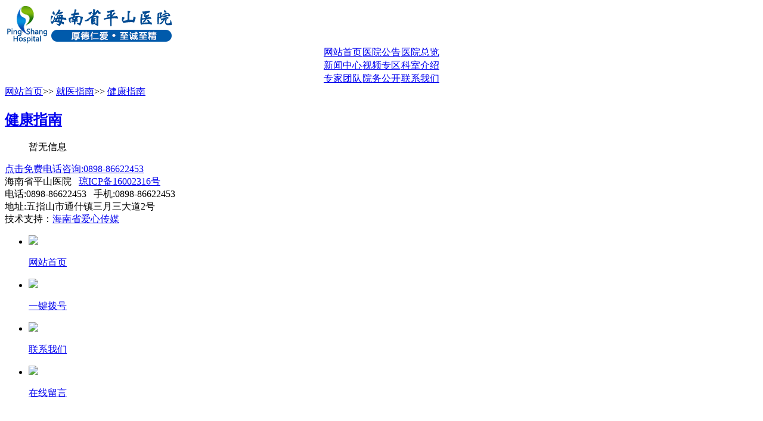

--- FILE ---
content_type: text/html; charset=utf-8
request_url: http://hnpsyy.com/index.php/wap/jkzn.html
body_size: 2750
content:
<!DOCTYPE html>
<html>
<head>
    <title>健康指南</title>
    <meta http-equiv="Content-Type" content="text/html; charset=utf-8" />
<meta name="author" content="海南省平山医院" />
<meta name="keywords" content="海南省平山医院" />
<meta name="description" content="海南省平山医院" />
<meta name="viewport" content="width=device-width,initial-scale=1.0,minimum-scale=1.0,maximum-scale=1.0,user-scalable=no" />
<link href="/App/Tpl/Wap/Default/Public/css/style.css" rel="stylesheet" type="text/css" />
<script type="text/javascript" src="/Public/jquery/jquery.min.js"></script>
<script src="/App/Tpl/Wap/Default/Public/js/common.js" type="text/javascript"></script>
<script src="/App/Tpl/Wap/Default/Public/js/TouchSlide.js" type="text/javascript"></script>
<script>
  //document.addEventListener('WeixinJSBridgeReady', function onBridgeReady() { 
  //		WeixinJSBridge.call('hideToolbar'); 
 // });
 //document.addEventListener('WeixinJSBridgeReady', function onBridgeReady() {
//	WeixinJSBridge.call('hideOptionMenu');
//  });

/*
function weixinAddContact(name){ 
    WeixinJSBridge.invoke("addContact", {webtype: "1",username: name}, function(e) { 
        //WeixinJSBridge.log(e.err_msg); 
        //e.err_msg:add_contact:added 已经添加 
        //e.err_msg:add_contact:cancel 取消添加 
        //e.err_msg:add_contact:ok 添加成功 
        if( e.err_msg == 'add_contact:ok'){ 
            alert("关注成功");
        } else if(e.err_msg == 'add_contact:added'){
			alert("已经关注过!");
		}else{
			alert(e.err_msg);
		}
    }) 
} 
*/
</script>


</head>
<body class="body_article">
    <!--Logo 开始-->
    <div id="logo">
       <div class="WebLogo"><a href="/index.php/Wap"><img src="/Upload/1619421780.png"  /></a></div>    </div>
    <!--Logo 结束-->     <!--保留<div id="logo">
       <div class="WebLogo"><img src="http://hnpsyy.com/Upload/mjd100.jpg" /></div>    </div>-->
<!--导航条 开始-->
<div id="navigation">
<!-- 实现方式1 {/*  
    <ul class="navigationlist">
        <li  >
                  
                     <a href="/index.php/wap/index.html"  >网站首页</a>            </li><li  >
                  
                     <a href="/index.php/wap/yygg.html"  >医院公告</a>            </li><li  >
                  
                     <a href="/index.php/wap/aboutus.html"  >医院总览</a>            </li><li style="background-image:none;" >
                  
                     <a href="/index.php/wap/yyxw.html"  >新闻中心</a>            </li><li  >
                  
                     <a href="/index.php/wap/video.html"  >视频专区</a>            </li><li  >
                  
                     <a href="/index.php/wap/ksjs.html"  >科室介绍</a>            </li><li  >
                  
                     <a href="/index.php/wap/case.html"  >专家团队</a>            </li><li style="background-image:none;" >
                  
                     <a href="/index.php/wap/ywgknews.html"  >院务公开</a>            </li><li  >
                  
                     <a href="/index.php/wap/contactus.html"  >联系我们</a>            </li>    </ul>
*/ }-->
    	<table cellspacing="1" cellpadding="0"  align="center">
        <tr>            <td>
            	  
                     <a href="/index.php/wap/index.html"  >网站首页</a>            </td>
                        <td>
            	  
                     <a href="/index.php/wap/yygg.html"  >医院公告</a>            </td>
                        <td>
            	  
                     <a href="/index.php/wap/aboutus.html"  >医院总览</a>            </td>
            </tr><tr>            <td>
            	  
                     <a href="/index.php/wap/yyxw.html"  >新闻中心</a>            </td>
                        <td>
            	  
                     <a href="/index.php/wap/video.html"  >视频专区</a>            </td>
                        <td>
            	  
                     <a href="/index.php/wap/ksjs.html"  >科室介绍</a>            </td>
            </tr><tr>            <td>
            	  
                     <a href="/index.php/wap/case.html"  >专家团队</a>            </td>
                        <td>
            	  
                     <a href="/index.php/wap/ywgknews.html"  >院务公开</a>            </td>
                        <td>
            	  
                     <a href="/index.php/wap/contactus.html"  >联系我们</a>            </td>
            </tr>    </table>
</div>
<!--导航条 结束-->
    
<!--幻灯片 开始-->
<!--幻灯片 结束-->

<!--当前位置开始-->
<div id="location" >
        <a href="/index.php/wap/index.html" >网站首页</a>>>
            <a href="/index.php/wap/jyzn.html" >就医指南</a>>>
                            <a class="current_channel" href="/index.php/wap/jkzn.html" >健康指南</a>    </div><!--当前位置结束-->
    <div class="article">
    	
    <ul class="subchannellist">
            </ul>

        		
           <div class="left_title">
                <h2><a href="/index.php/wap/jkzn.html" >健康指南</a></h2>
            </div>
            <div class="left_body">
            	                <!-- 30文章模型  31图片模型  32单页模型  33	链接模型  34视频模型   35下载模型  36产品模型-->
<!--频道样式微信样式  0默认, 1图文,  2文字,  3橱窗,   4相册-->
<!-- 文章模型-->
    <!-- 文本样式 列表开始-->
           <ul class="textlist">
                <!--循环开始-->
                暂无信息                <!--循环结束-->
            </ul>
        <!-- 文本样式 列表结束---><div class="clear"></div>
                <div class="page"></div>
            </div>
            <div class="left_bottom"></div>    </div>
    <!--版权 开始-->
<div id="copyright">
     <div class="bottom_navigation"></div>
     
   <div class="Mobile"><a href="tel:0898-86622453">点击免费电话咨询:0898-86622453</a></div>      
   
    <div class="bottom_copyright">
        海南省平山医院&nbsp;&nbsp;        <a href="https://beian.miit.gov.cn" rel="nofollow" target="_blank">琼ICP备16002316号</a><br />        电话:0898-86622453&nbsp;&nbsp;        手机:0898-86622453<br />        地址:五指山市通什镇三月三大道2号<br />        <div class="TechnicalSupport">
                技术支持：<a href="http://www.hicbzx.com/" >海南省爱心传媒</a>
            </div>    </div>
</div>
<!--版权 结束-->
<div id="tool">
    <ul class="toollist">
    	<li><a  href="/index.php/wap/index.html" ><img src="/App/Tpl/Wap/Default/Public/images/system/home.png"><p>网站首页</p></a></li>
        <li><a  href="tel:0898-86622453"><img src="/App/Tpl/Wap/Default/Public/images/system/tel.png"><p>一键拨号</p></a></li>
        <li><a  href="/index.php/wap/contactus.html"><img src="/App/Tpl/Wap/Default/Public/images/system/map.png"><p>联系我们</p></a></li>
        <li><a  href="/index.php/wap/guestbook.html"><img src="/App/Tpl/Wap/Default/Public/images/system/guestbook.png"><p>在线留言</p></a></li>
    </ul>
</div>
</body>
</html>